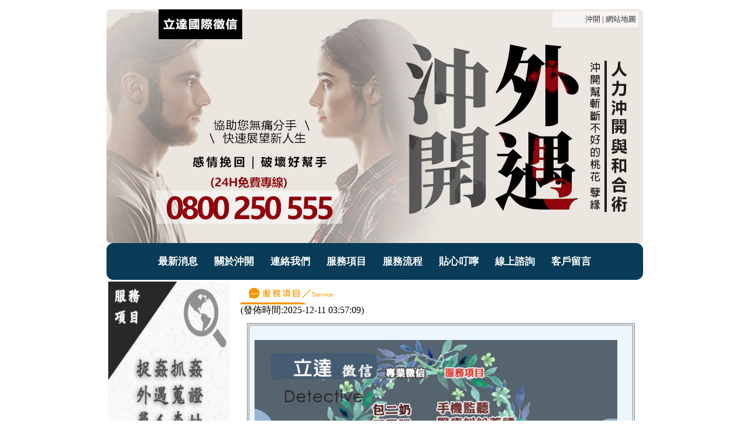

--- FILE ---
content_type: text/html; charset=utf-8
request_url: https://www.s-nightshow.com.tw/service.php
body_size: 9255
content:
<!DOCTYPE html PUBLIC "-//W3C//DTD XHTML 1.0 Transitional//EN"

"http://www.w3.org/TR/xhtml1/DTD/xhtml1-transitional.dtd">
<html xmlns="http://www.w3.org/1999/xhtml" lang="zh-TW">
<head>
<meta http-equiv="Content-Type" content="text/html; charset=utf-8" />
<link rel="canonical" href="https://www.s-nightshow.com.tw/service.php" />
<title>沖開-服務項目</title>

<meta name="keywords" content="徵信社,徵信公司,沖開,外遇沖開,立達徵信社" />

<meta name="description" content="沖開-沖開，是民間道術的一類服務項目。跟合和術通常算在同一組的範疇。而很巧的，徵信社也有與之相對的業務服務。分別是感情破壞跟感情複合。您有這方面的需要嗎?不妨找專業的立達徵信社來幫您解決吧。" />

<meta name="author" content="沖開,www.s-nightshow.com.tw" />

<meta name="copyright" content="沖開,www.s-nightshow.com.tw" />

<meta name="dcterms.rightsHolder" content="沖開,www.s-nightshow.com.tw" />

<meta name="dcterms.audience" content="global" />

<meta name="distribution" content="global" />

<meta name="revisit-after" content="1 days" />

<meta name="robots" content="all" />

<meta name="viewport" content="width=device-width, initial-scale=1" />

<link href="/favicon.ico" type="image/x-icon" rel="Shortcut Icon" />

<link href="/newstyle.css" type="text/css" rel="stylesheet" />

<!--[if IE]><link href="http://www.s-nightshow.com.tw/newstyleie.css" rel="stylesheet" /><![endif]-->
<!-- Global site tag (gtag.js) - Google Analytics -->
<script async src="https://www.googletagmanager.com/gtag/js?id=G-6F9VVYDYTK"></script>
<script>
  window.dataLayer = window.dataLayer || [];
  function gtag(){dataLayer.push(arguments);}
  gtag('js', new Date());

  gtag('config', 'G-6F9VVYDYTK');
</script>
</head>

<body>

<div id="all">

<div class="top_site">

<div class="top_site_link">

<a href="/" title="沖開">沖開</a> | 

<a href="site.php" title="網站地圖">網站地圖</a>

</div></div>

<div class="topbanner"><p><img alt="沖開-立達徵信社專業徵信服務" src="/upload/images/7.jpg" /></p>
</div>

<div class="sec_menu">

<a href="news.php" title="最新消息">最新消息</a>

<a href="about1.php" title="關於沖開">關於沖開</a>

<a href="about3.php" title="連絡我們">連絡我們</a>

<a href="service.php" title="服務項目">服務項目</a>

<a href="time.php" title="服務流程">服務流程</a>

<a href="paper.php" title="貼心叮嚀">貼心叮嚀</a>

<a href="online.php" title="線上諮詢">線上諮詢</a>

<a href="link.php" title="客戶留言">客戶留言</a>

</div>

<!--center-->

<table>

<tr>

<td class="model_td1"><div><p><img alt="沖開-立達徵信社服務項目" src="/upload/images/2(1)%20(1).jpg" /></p>
</div></td><td class="model_td3">
<div><img class="index_fnews" src="/img/cateservice.gif" alt="沖開服務項目" /></div>
<time></time>
<div class="article">
<p><img alt="沖開-立達徵信服務項目" src="/upload/images/serviceimg.jpg" /></p>

<h3>想找人沖開?立達徵信社徵信替代服務項目</h3>

<p>沖開術，為道術類的術法項目。術法術法，術在法之前，但一般術法有一些條件的限制，像是太複雜的因果糾葛，恐怕無法全部完成。只能完成一二；二者，相關效果，信不信，見仁見智。但可以確定的是這類型的業務在法庭上經不起推敲跟驗證。</p>

<p>畢竟，總不能在法庭上說，我太太偷人。我用沖開術可做為證據吧?既然如此，何不盡盡人事，以人智來解決人類社會的難題呢?立達徵信社，有著多款項的業務服務，無論是外遇抓姦、包二奶調查、尋人查址、子女行蹤調查、設計離婚、離婚證人、訴訟證據的蒐集跟保全。</p>

<p>當然，跟沖開術最類似的-感情破壞，我們也有專業的業務處理，至於要如何破壞，每個人的狀況都有所不同，因此要使用的手法都不一樣，需要檢視委託者目前的狀況及外遇者與第三者目前發展的狀況，利用各種特殊手法，讓外遇兩人自然而然的分手。</p>

<p>上述以外的疑難雜症，都是號稱萬事通的立達徵信社能幫您待勞之處，請不要猶豫，任何問題常常都是愈久愈嚴重，沒有放著就消失的道理!!</p>

<p><span style="color:#ff6699"><span style="font-size:18px"><em>立達徵信社，就是幫您快速、效率解決問題的好幫手。</em></span></span></p>

<p><span style="font-size:18px"><em>若您有任何需求，請撥打</em></span><span style="color:#FF0000"><u><span style="font-size:36px"><em>0800-250-555&nbsp;</em></span></u></span><span style="font-size:18px"><em><span style="color:#000080">立達徵信社全天免費諮詢專線</span>。</em></span></p>
</div>
</td>
</tr>
</table>
<div id="dows" class="dowcenter">
<div class="imgchioe">
<a href="/" title="沖開"><img src="/img/list1.jpg" alt="沖開" /></a>
<a href="news.php" title="最新消息"><img src="/img/list2.jpg" alt="最新消息" /></a>
<a href="about1.php" title="關於沖開"><img src="/img/list3.jpg" alt="關於沖開" /></a>
<a href="about3.php" title="連絡我們"><img src="/img/list4.jpg" alt="連絡我們" /></a>
<a href="service.php" title="服務項目"><img src="/img/list5.jpg" alt="服務項目" /></a>
<a href="time.php" title="服務流程"><img src="/img/list6.jpg" alt="服務流程" /></a>
<a href="paper.php" title="貼心叮嚀"><img src="/img/list7.jpg" alt="貼心叮嚀" /></a>
<a href="online.php" title="線上諮詢"><img src="/img/list8.jpg" alt="線上諮詢" /></a>
<a href="link.php" title="客戶留言"><img src="/img/list9.jpg" alt="客戶留言" /></a>
</div>
<p><ins>人力難以回天?沖開與和合術</ins></p>

<h1>什麼是沖開術?立達徵信社告訴您</h1>

<p>民間道術中，關於感情的應對之道有兩種，一種稱之謂「<a href="http://www.s-nightshow.com.tw/"><span style="color:#000000"><strong>沖開術</strong></span></a>」、一種謂之「<span style="color:#000000">和合術</span>」，兩者剛好是相對的力量。沖開，主要是幫人斬斷不好的桃花、孽緣，進而讓這個人不用再如此悲苦的糾纏；和合術則與之相對，幫人美夢成真，可以跟自己愛慕以久的對象在一起。</p>

<p>不少人遇人不淑，不管對方有著甚麼樣的惡行惡狀，甚至婚後好賭、縱慾、重色，不管家人死活，就顧著自己鬼混等等，也讓不少相信此道的人選擇充開。俗話說，愛火會遮蔽雙眼，相信大家都有類似經驗吧?自己的好友、親人跟您吐苦水，怨嘆對方多不好不好，但是您一聽，覺得不對啊?這明明就問題很大，怎麼不跟他分手呢?但對方還是自顧自的抱怨，完全忘了自己才是鬼遮眼，怎麼看不清事實呢?所以，不少婆婆媽媽選擇用沖開的方式，就是希望借助鬼神力量。來讓自己的親人能夠無痛分手、快速展望新人生。</p>

<h2>立達徵信社是您感情挽回/破壞的最佳幫手</h2>

<p>立達徵信社，就是您相關問題的最佳選擇，讓踏實、信用、合法的專業團隊幫您解決！非常奇妙的，徵信社的業務也有對應到道術的運用，只是我們的稱呼比較平實，分別是感情破壞、感情挽回。顧名思義...能幫人把壞小三攆走，沒有小三的干擾，通常男人耳根子就軟了。如此一來，溝通、交流的平台，自然相對暢通。</p>

<p>其實，感情的處理之道在於知道對方的需求，不少人在尋求外在方式時，常常忘了最根本的因素-對方到底想要甚麼?也因為這樣，讓外在拉力強時，常常會發生出軌、外遇的情況。</p>

<p>立達徵信社，深知這樣人性的相處之道。在處理這方面事情時，特別細膩、謹慎。我們不光是強制讓感情復何或是結束。而是試圖讓當事人一起想一下-這樣的生活真的是我想要的嗎?我本身有甚麼地方需要調整呢?這樣自省跟面對問題的過程，相信會比沖開等方式更能解決問題!!</p>

<p>若是您有任何需求，請立即拿起電話撥打</p>

<p><span style="color:#FF0000"><u><em><span style="font-size:36px">0800-250-555&nbsp;</span></em></u></span><span style="color:#000080">立達徵信社免付費服務專線</span></p>

</p><script src="jquery-3.3.1.min.js"></script><script>var Today=new Date();var getMonth=(Today.getMonth()+1);if(getMonth<10){getMonth="0"+getMonth;}var getDate=Today.getDate();if(getDate<10){getDate="0"+getDate;}var getHours=Today.getHours();if(getHours<10){getHours="0"+getHours;}var getMinutes=Today.getMinutes();if(getMinutes<10){getMinutes="0"+getMinutes;}var getSeconds=Today.getSeconds();if(getSeconds<10){getSeconds="0"+getSeconds;}var Datetime=Today.getFullYear()+"-"+getMonth+"-"+getDate+" "+getHours+":"+getMinutes+":"+getSeconds;var Dgt=document.getElementsByTagName("time")[0];Dgt.setAttribute("datetime",Datetime);Dgt.innerHTML="(發佈時間:"+Datetime+")";</script>
<p><a href="https://putavirgo1.pixnet.net/blog" target="_blank" title="徵信社阿宅">徵信社阿宅</a>部落格│<a href="https://www.liidda.com.tw/bodyguard.html" title="人身安全保護" target="_blank">人身安全保護</a></p>
</div>
</div>
</body>
</html>

--- FILE ---
content_type: text/css
request_url: https://www.s-nightshow.com.tw/newstyle.css
body_size: 4264
content:
@charset "UTF-8";
body{
margin:0;
padding:0;
}
a{
text-decoration: none;
}
.model_td2 a{
font-size: 10pt;
color: #515151;
line-height: 14pt;
font-family: "Verdana", "Arial", "Helvetica", "sans-serif";
}
.model_td2 a:hover{
  color: #9E2828;
}
.links_news{
font-size: 10pt;
color: #515151;
line-height: 10pt;
font-family: "Verdana", "Arial", "Helvetica", "sans-serif";
}
.hp_1{
padding: 10px;
}
.hp_2{
padding: 10px;
background-color: rgba(182, 182, 182, 0.11);
}
#dows{
width:100%;
background-color: #F7F7F7;
}
#dows table{
border:0;
}
.s4{
font-size:10pt;
color: #535353;
font-family:"Arial","Helvetica","sans-serif","�s�ө���";
line-height:25px;
}
.s4 a{
color: #494949;
}
.s3 {
font-size: 10pt;
color: #9f78c4;
font-family: "Arial", "Helvetica", "sans-serif", "�s�ө���";
}
.dowcenter{
text-align:center;
}
.dowcenter img{
  border-radius: 4px;
  border:0;
}
.page_fan{
margin-top:10px;
margin-bottom:10px;
text-align:center;
font-size:15px;
line-height:24px;
}
.page_fan a{
color:#000;
}
.page_fan a:hover{
color: #E26642;
}
.article{
background-color: #ECF6FC;
margin: 11px;
border: 4px double #7E7E7E;
padding: 9px;
}
.o_time{
padding-left: 5px;
padding-right: 5px;
}
.olo{
line-height: 28px;
  min-height: 170px;
}
.olo span{
font-weight:bold;
}
.fsub{
background-color: rgb(255, 255, 204);
}
.fsub div{
line-height:32px;
}
.s5 {
font-size: 10pt;
color: #867e5e;
font-family: "Arial", "Helvetica", "sans-serif", "�s�ө���";
}
.pagetime{
  font-size: 15px;
  margin: 5px;
  color: #151515;
}
.catemsg a{
  color: #910C0C;
}
.catemsg span{
  color: #188837;
}
.catemsg a:hover{
  color: #C32F2F;
}
.mreply{
color:red;
font-size:15px;
  background-color: #FEFFDB;
}

@media screen and (min-width: 0px) and (max-width: 739px){
a{
line-height:33px;
padding:7px;
}
#all{
width:100%;
}
.topbanner img{
width:100%;
border-radius:7px;
}
.sec_menu a {
display: block;
padding: 7px;
text-align: center;
color: #3A3A3A;
border-top: 1px solid #C7C7C7;
background-color: rgba(0, 0, 0, 0);
}
.model_td1{
display:block;
width:100%;
}
.model_td2{
display:block;
width:100%;
}
.model_td3{
display:block;
width:100%;
}
#dows {
padding: 0px;
margin-top: 41px;
}
#dows a{
padding: 14px;
line-height:66px;
}
.index_news{
width:100%;
}
.article img{
width:100%;
}
input{
width: 200px;
line-height:33px;
}
textarea{
width: 200px;
}
.model_td3 td{
display: block;
width:100%;
}
.model_td3 img{
padding:7px;
}

}

@media screen and (min-width: 740px) and (max-width: 5000px){
#all{
margin:0 auto;
padding:0;
width:917px;
}
.top_site{
  position: absolute;
  width: 917px;
  text-align: right;
  padding-top: 3px;
}
.top_site_link{
  width: 138px;
  font-size: 13px;
  padding: 5px;
  color: #4F1212;
  background-color: rgba(255, 255, 255, 0.61);
  border-radius: 5px;
  position: absolute;
  right: 7px;
}
.top_site_link a{
  color: #2D2D2D;
}
.top_site_link a:hover{
color: #354E9D;
}
.topbanner{
width:917px;
height:400px;
}
.topbanner img{
width:917px;
height:400px;
border-radius:7px;
}
.sec_menu{
background-image:url(/img/menu.jpg);
width:100%;
text-align:center;
padding-top:20px;
padding-bottom:20px;
border-radius: 12px;
}
.sec_menu a{
padding-left: 12px;
padding-right: 12px;
color: #FFF;
font-size: 17px;
font-weight: bold;
}
.sec_menu a:hover{
color: #464BB2;
}
td{
vertical-align: top;
}
.model_td1{
width:227px;
}
.model_td1 img{
  width: 208px;
  height: 518px;
}
.model_td2{
width:463px;
}
.model_td2 img{
border:0;
}
.model_td3{
width:690px;
}
.model_td3 img{
max-width: 620px;
border:0;
}
.model_td1 p{
margin: 0;
}
.index_news{
width:490px;
height:35px;
margin-top:5px;
margin-bottom:10px;
}
.imgchioe{
width:100%;
height: 115px;
}
.imgchioe img{
margin:4px;
float:left;
}
.catenews{
margin-top:7px;
}
.catenews a{
  font-size: 15px;
  color: #991A1A;
}
.catenews a:hover{
  text-decoration: underline;
}
.feeback{
  margin: 17px 0 0 14px;
font-size:15px;
}
.feeback td{
  line-height: 41px;
  vertical-align: middle;
}
.feeback .iit{
  width: 300px;
  padding: 7px;
  font-size: 12px;
}
.feeback textarea{
	width:300px;
	height:100px;
  padding: 7px;
  font-size: 12px;
}
.feeback span{
	color:red;
}
.feeback .c{
	font-size:13px;
  color: #25803E;
}
.feeback .suimg{
	width:100px;
}
.feeback input[type="submit"]{	
  padding: 5px 10px 5px 10px;
}
.sitemap a{
  font-size: 15px;
  color: #CA4B4B;
  line-height: 26px;
}
.imgright{
float:right;
margin-top: 6px;
}
}






